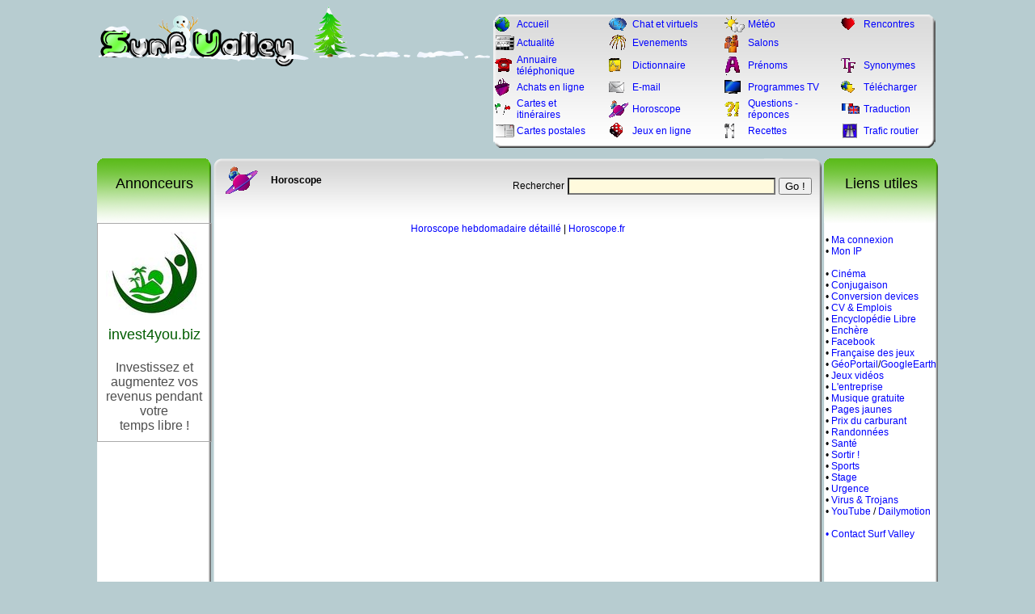

--- FILE ---
content_type: text/html
request_url: https://surf-valley.com/services,horoscope.html?PHPSESSID=51fcfae47c655a4bccd58b9d184e73e7
body_size: 4107
content:
<!DOCTYPE html PUBLIC "-//W3C//DTD XHTML 1.0 Transitional//EN" "http://www.w3.org/TR/xhtml1/DTD/xhtml1-transitional.dtd">
<html xmlns="http://www.w3.org/1999/xhtml">
<head>
<meta http-equiv="Content-Type" content="text/html; charset=utf-8" />
<link href="./../imgs/styles-petit.css" rel="stylesheet" type="text/css" />
<link href="./../imgs/stylesall.css" rel="stylesheet" type="text/css" />
<style type="text/css">
fixedHeader {
position: fixed;
top: 0;
left: 0;
width: 100%;
z-index: 10;
visibility:hidden;
}
</style>

<title>Horoscope Surf Valley : votre guide internet</title>
<META NAME="KEYWORDS" CONTENT="surfvalley, surf valley, annuaire site, horoscope gratuit, programme tv, annuaire téléphonique inversé, météo email gratuit">
<META NAME="DESCRIPTION" CONTENT="SurfValley portail internet : annuaire, horoscope gratuit, programme tv, annuaire téléphonie inversé, météo, ...">
<script data-ad-client="ca-pub-8299923316081047" async src="https://pagead2.googlesyndication.com/pagead/js/adsbygoogle.js"></script>
<link rel="shortcut icon" href="http://www.surf-valley.com/favico.ico" />
</head>

<!-- text-decoration:none; -->
<script language=javascript>
PosX=(screen.width-780)/2;
PosY=(screen.height-540)/2;
function ChatVoila() {
PopWin=open('http://chat.voila.fr', '_chat','top='+PosY+',left='+PosX+',width=780,height=540,scrollbars=1,toolbar=0,menubar=0,status=0,resizable=0');
}

</script>
<body>

<div id="fixedHeader">
</div>

<script>
  var noPub = function(){
	  /*
	var d = document, ads = d.createElement('script'),
		html = d.getElementsByTagName('html')[0];
	ads.setAttribute('src', 
	'//pagead2.googlesyndication.com/pagead/show_companion_ad.js');
	ads.addEventListener('load',function(){ noPub=1 });
	var testAds = function(){ 
	  if (noPub == 1) return 1;
	  while (html.firstChild) html.removeChild(html.firstChild);
	  d.getElementById("fixedHeader").style.visibility = "visible";
	  //html.textContent = "Disable Ads Blocker for this site"+
		//				"& Refresh to view this page";
	};
	setTimeout(testAds, 1000);
	html.appendChild(ads);
	*/
}();
  </script>

<div align=center>

<table width=1024 border=0 cellpadding="0" cellspacing="0">
<tr><td colspan=3>
	<table width=100%>
	<tr><td valign=top>
		  		<a href="http://www.surf-valley.com"><img src="./../imgs/logo-hiver-petit.png" border=0></a><br />
	    ﻿
	</td><td align=right>

	  <div id="menu">
	  	<center>
	    <table width="562" border="0" cellpadding="0" cellspacing="2">
	    <tr><td  align="center" width="27"><img src="./imgs/petitesicones/annuaire-internet.gif" alt="Accueil" /></td><td width="124"><a href="./index.php">Accueil</a></td><td width="11">&nbsp;</td><td  align="center" width="27"><img src="./imgs/petitesicones/chat.gif" alt="Chat et virtuels" /></td><td width="124"><a href="./services,chat.html">Chat et virtuels</a></td><td width="11">&nbsp;</td><td  align="center" width="27"><img src="./imgs/petitesicones/meteo.gif" alt="Météo" /></td><td width="124"><a href="./service,meteo.html">Météo</a></td><td width="11">&nbsp;</td><td  align="center" width="27"><img src="./imgs/petitesicones/rencontres.gif" alt="Rencontres" /></td><td width="124"><a href="./service,rencontre-internet-gratuite.html">Rencontres</a></td></tr><tr><td  align="center" width="27"><img src="./imgs/petitesicones/actualite.gif" alt="Actualité" /></td><td width="124"><a href="./service,actualite.html">Actualité</a></td><td width="11">&nbsp;</td><td  align="center" width="27"><img src="./imgs/petitesicones/evenement.gif" alt="Evenements" /></td><td width="124"><a href="./services,evenement.html">Evenements</a></td><td width="11">&nbsp;</td><td  align="center" width="27"><img src="./imgs/petitesicones/salons.gif" alt="Salons" /></td><td width="124"><a href="./services,salon.html">Salons</a></td></tr><tr><td  align="center" width="27"><img src="./imgs/petitesicones/annuaire-telephonique.gif" alt="Annuaire téléphonique" /></td><td width="124"><a href="./service,telephone.html">Annuaire téléphonique</a></td><td width="11">&nbsp;</td><td  align="center" width="27"><img src="./imgs/petitesicones/dictionnaire.gif" alt="Dictionnaire" /></td><td width="124"><a href="./service,dictionnaire.html">Dictionnaire</a></td><td width="11">&nbsp;</td><td  align="center" width="27"><img src="./imgs/petitesicones/prenoms.gif" alt="Prénoms" /></td><td width="124"><a href="./service,prenom.html">Prénoms</a></td><td width="11">&nbsp;</td><td  align="center" width="27"><img src="./imgs/petitesicones/synonymes.gif" alt="Synonymes" /></td><td width="124"><a href="./service,dictionnaire.html">Synonymes</a></td></tr><tr><td  align="center" width="27"><img src="./imgs/petitesicones/achats-en-ligne.gif" alt="Achats en ligne" /></td><td width="124"><a href="./service,boutique.html">Achats en ligne</a></td><td width="11">&nbsp;</td><td  align="center" width="27"><img src="./imgs/petitesicones/email.gif" alt="E-mail" /></td><td width="124"><a href="./services,email-gratuit.html">E-mail</a></td><td width="11">&nbsp;</td><td  align="center" width="27"><img src="./imgs/petitesicones/programme-tv.gif" alt="Programmes TV" /></td><td width="124"><a href="./service,programmes-tele.html">Programmes TV</a></td><td width="11">&nbsp;</td><td  align="center" width="27"><img src="./imgs/petitesicones/telecharger.gif" alt="Télécharger" /></td><td width="124"><a href="./services,telecharger.html">Télécharger</a></td></tr><tr><td  align="center" width="27"><img src="./imgs/petitesicones/cartes-itineraires.gif" alt="Cartes et itinéraires" /></td><td width="124"><a href="./service,itineraire.html">Cartes et itinéraires</a></td><td width="11">&nbsp;</td><td  align="center" width="27"><img src="./imgs/petitesicones/horoscope.gif" alt="Horoscope" /></td><td width="124"><a href="./services,horoscope.html">Horoscope</a></td><td width="11">&nbsp;</td><td  align="center" width="27"><img src="./imgs/petitesicones/questions-reponses.gif" alt="Questions - réponces" /></td><td width="124"><a href="./service,questions-reponses.html">Questions - réponces</a></td><td width="11">&nbsp;</td><td  align="center" width="27"><img src="./imgs/petitesicones/traduction.gif" alt="Traduction" /></td><td width="124"><a href="./service,traduction.html">Traduction</a></td></tr><tr><td  align="center" width="27"><img src="./imgs/petitesicones/cartes-postales.gif" alt="Cartes postales" /></td><td width="124"><a href="./cartes/index.php">Cartes postales</a></td><td width="11">&nbsp;</td><td  align="center" width="27"><img src="./imgs/petitesicones/jeux-en-ligne.gif" alt="Jeux en ligne" /></td><td width="124"><a href="./services,jeux-en-ligne.html">Jeux en ligne</a></td><td width="11">&nbsp;</td><td  align="center" width="27"><img src="./imgs/petitesicones/recettes.gif" alt="Recettes" /></td><td width="124"><a href="./service,recettes.html">Recettes</a></td><td width="11">&nbsp;</td><td  align="center" width="27"><img src="./imgs/petitesicones/infotrafic.gif" alt="Trafic routier" /></td><td width="124"><a href="./service,infotrafic.html">Trafic routier</a></td></tr>	    </table>
		</div>
	</td></tr>
	</table>
</td></tr>
<tr>
<td width=144>
	<div id=colonnetitre>
	<div align=center>
			<br />Annonceurs
		</div>
	</div>
</td><td>
	<div id=centretitre>		
    <table border="0" width=99%>
      <tr>
        <td width="8" height="49">&nbsp;</td>
        <td width=30><img src="./../imgs/grossesicones/horoscope.gif" /></td>
        <td width="8">&nbsp;</td>
        <td><nobr><b>Horoscope</b></nobr></td>
        <td align=right><div align=right><br /> 
				<FORM action="./../moteur/find.php" method=post>
				<table>
				<tr><td><font id=base>Rechercher</font></td>
				
				<td><INPUT id=inputboxsai TYPE="text" NAME="q" SIZE=30 style="background-color:#FFFADD" >
				</td><td valign=center>
				<table border=0 CELLPADDING=0 CELLSPACING=0><tr><td><INPUT TYPE=submit VALUE="Go !" id=btrech></td></tr></table>
				</td></tr>
				</table>
				</FORM>
				</div></td>
      </tr>
    </table>
    </div>
</td><td width=144>
	<div id=colonnetitre>
	<div align=center><br />Liens utiles</div>
	</div>
</td></tr>
<tr><td valign=top id="colonnetd">
	<div id=colonnecentre>
	<center>
		<center>
<table width=100 border=1 style="border: 1px solid #aaaaaa;border-collapse: collapse;">
<tr><td style="padding: 10px;"><center>
<a href="https://www.invest4you.biz" target="_blank"><img src="https://www.invest4you.biz/img/logo-invest4you.jpg"></a><br /><br />
<font size=4 face=arial>
<a href="https://www.invest4you.biz" target="_blank" style=""><font color="#005c00">invest4you.biz</font></a><br /><br />
<font size=3 color="#4E4E4E">
Investissez et<br />
augmentez vos revenus
pendant votre<br />temps libre !
</font></font></center></td></tr></table></center>
	</center>
	</div>      
  
</td><td valign=top id="colonnetdpage">

  <div id="centrecentre">
<div align="center"><div id=zonecentre><script language="javascript" type="text/javascript" src="http://banners.goracash.com/pubfurtive.php?idw=1735&ids=5&url=http://www.divinastreet.com/acces.php"></script><center><font id=base>
<a href="http://www.asiaflash.com/hebdotay_complet.shtml" target=_blank>Horoscope hebdomadaire détaillé</a>
| <a href="http://www.horoscope.fr" target=_blank>Horoscope.fr</a><br />
 <br />
</font>


<script language="javascript" type="text/javascript" src="http://banners.goracash.com/formcatcher.php?idw=1735&ids=15"></script>
                    
                    
<IFRAME SRC="http://www.asiaflash.com/module/quotidien.shtml" name=zone1 width=600 height=900 marginwidth=0 marginheight=0 hspace=0 vspace=0 frameborder=0>
</IFRAME>


</center>
</div></div>﻿  </div>
  
</td><td width=144 valign=top id="colonnetd">

	<div id=colonnecentre>
    <nobr>
    	<br />
    
    &#160;&#149; <a href="./../speed/">Ma connexion</a><br>
	&#160;&#149; <a href="./../services,mon-adresse-ip.html">Mon IP</a><br>
	<br />
    &#160;&#149; <a href="http://www.allocine.fr/" target="_blank">Cinéma</a><br>
    &#160;&#149; <a href="http://www.leconjugueur.com/" target="_blank">Conjugaison</a><br>
    &#160;&#149; <a href="./../service,conversiondevise.html">Conversion devices</a><br>
    &#160;&#149; <a href="http://www.allopass.com/check/red.php4?CA=X7617089E679Q" target=_blank>CV & Emplois</a><br>
    &#160;&#149; <a href="http://fr.wikipedia.org/wiki/" target=_blank>Encyclopédie Libre</a><br>
    &#160;&#149; <a href="http://www.ebay.fr/" target=_blank>Enchère</a><br>
    &#160;&#149; <a href="http://www.facebook.com" target=_blank>Facebook</a><br>
    &#160;&#149; <a href="http://www.fdjeux.com" target=_blank>Française des jeux</a><br>
    &#160;&#149; <a href="http://www.geoportail.fr/" target=_blank>GéoPortail</a>/<a href="http://earth.google.com/intl/fr/" target=_blank>GoogleEarth</a><br>
        &#160;&#149; <a href="http://www.jeuxvideo.com" target="_blank">Jeux vidéos</a><br>
    &#160;&#149; <a href="./../services,entreprise.html">L'entreprise</a><br>
    &#160;&#149; <a href="http://www.deezer.com/fr/" target="_blank">Musique gratuite</a><br>
    &#160;&#149; <a href="http://www.pagesjaunes.fr/" target="_blank">Pages jaunes</a><br>
    &#160;&#149; <a href="./../service,comparatif-carburant.html" target="_blank">Prix du carburant</a><br>
	&#160;&#149; <a href="http://www.randoducoin.com" target="_blank">Randonnées</a><br>
	<!--    &#160;&#149; <a href="http://easybus.carrefourinternet.com/fr/portail/sonneries/" target=_blank>Pour mobile</a><br> -->
    &#160;&#149; <a href="http://www.doctissimo.fr" target=_blank>Santé</a><br>
    &#160;&#149; <a href="http://www.onvasortir.com" target=_blank>Sortir !</a><br>
    &#160;&#149; <a href="./../services,sport.html">Sports</a><br>
    &#160;&#149; <a href="http://www.en-stage.com" target=_blank>Stage</a><br>
    
    &#160;&#149; <a href="http://www.distrimed.com/conseils/page_accueil_conseils.htm" target="_blank">Urgence</a><br>
    &#160;&#149; <a href="../services,virus-trojan.html">Virus & Trojans</a><br>
    &#160;&#149; <a href="http://fr.youtube.com" target=_blank>YouTube</a> / <a href="http://www.dailymotion.com/fr" target=_blank>Dailymotion</a><a href="/moteur/annaffx.php"><font color=#FFFFFF>-</font><br />
    <br />
    &#160;&#149; <a href="./../contact.php">Contact Surf Valley</a><br>
	</nobr>
	
	<br />
	<br /><br />
	<center>
	
				
		
		
	</div>
  
</td></tr>
</td><td>
	<div id=colonnebas></div>
</td><td>
	<div id=centrebas></div>
</td><td>
	<div id=colonnebas></div>
</td></tr>

<tr><td colspan=3>
  <center>
  
  <br />
  </center>
  
	<center><br />
	<font size=1 face=Arial>
	&copy; Copyright 1999 - Surf Valley - Tous droits réservés -<br>
	Le Webmaster ne peut être tenu responsable du contenu des liens référencés<br>
	<br>
	</font>
	<br />
<a href="https://www.invest4you.biz" target=_blank>.</a>

<a href="http://www.invest4you.biz/FR/srv-mnet.awp" target=_blank>gagner de l'argent</a>


	    	<script language="JavaScript1.1">
	<!--
	hsh=new Date();hsd=document;hsi='<a href="http://www.xiti.com/xiti.asp?s=48763"';hsi+=' TARGET="_top"><img width="39" height="25" border=0 ';
	hsi+='src="http://logv12.xiti.com/hit.xiti?s=48763';hsi+='&p=horos&hl=' + hsh.getHours() + 'x' + hsh.getMinutes() + 'x' + hsh.getSeconds();
	if(parseFloat(navigator.appVersion)>=4) {Xiti_s=screen;hsi+='&r='+Xiti_s.width+'x'+Xiti_s.height+'x'+Xiti_s.pixelDepth+'x'+Xiti_s.colorDepth;}
	hsd.writeln(hsi+'&ref='+hsd.referrer.replace('&', '$')+'" title="Mesurez votre audience"></a>');
	//-->
	</script><noscript><a href="http://www.xiti.com/xiti.asp?s=48763" target="_top"><img width="39" height="25" border=0 src="http://logv12.xiti.com/hit.xiti?s=48763&p=horos&" title="Mesurez votre audience"></a></noscript>
		<br /><br />
	Vignettes de site par : <a href="http://www.thumbalizr.com" target=_blank>thumbalizr</a>
	/ <a href="http://www.robothumb.com" target=_blank>robothumb</a>
	/ <a href="http://www.thumbshots.org" target=_blank>thumbshots</a>
	
		</center>   
    
</td></tr>
</table>
</div>

</body>
</html>


--- FILE ---
content_type: text/html; charset=utf-8
request_url: https://www.google.com/recaptcha/api2/aframe
body_size: 268
content:
<!DOCTYPE HTML><html><head><meta http-equiv="content-type" content="text/html; charset=UTF-8"></head><body><script nonce="LQPDSJjn5GHolHyahrj9XA">/** Anti-fraud and anti-abuse applications only. See google.com/recaptcha */ try{var clients={'sodar':'https://pagead2.googlesyndication.com/pagead/sodar?'};window.addEventListener("message",function(a){try{if(a.source===window.parent){var b=JSON.parse(a.data);var c=clients[b['id']];if(c){var d=document.createElement('img');d.src=c+b['params']+'&rc='+(localStorage.getItem("rc::a")?sessionStorage.getItem("rc::b"):"");window.document.body.appendChild(d);sessionStorage.setItem("rc::e",parseInt(sessionStorage.getItem("rc::e")||0)+1);localStorage.setItem("rc::h",'1769713506201');}}}catch(b){}});window.parent.postMessage("_grecaptcha_ready", "*");}catch(b){}</script></body></html>